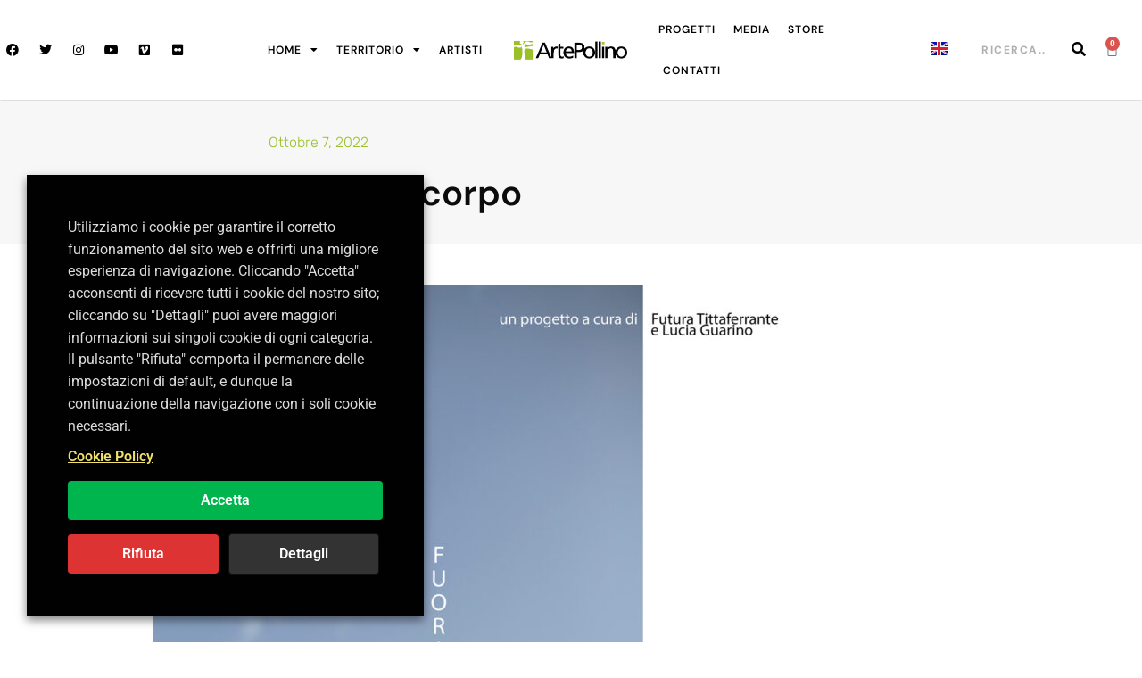

--- FILE ---
content_type: text/css; charset=utf-8
request_url: https://www.artepollino.it/wp-content/uploads/elementor/css/post-78950.css?ver=1763668540
body_size: 4120
content:
.elementor-78950 .elementor-element.elementor-element-1677f6a > .elementor-container{max-width:1500px;min-height:80px;}.elementor-78950 .elementor-element.elementor-element-1677f6a{box-shadow:0px 0px 3px 0px rgba(0, 0, 0, 0.35);}.elementor-bc-flex-widget .elementor-78950 .elementor-element.elementor-element-ba906ae.elementor-column .elementor-widget-wrap{align-items:center;}.elementor-78950 .elementor-element.elementor-element-ba906ae.elementor-column.elementor-element[data-element_type="column"] > .elementor-widget-wrap.elementor-element-populated{align-content:center;align-items:center;}.elementor-78950 .elementor-element.elementor-element-ba906ae > .elementor-element-populated{padding:0px 0px 0px 0px;}.elementor-78950 .elementor-element.elementor-element-542559e{--grid-template-columns:repeat(0, auto);--icon-size:14px;--grid-column-gap:5px;--grid-row-gap:0px;}.elementor-78950 .elementor-element.elementor-element-542559e .elementor-widget-container{text-align:left;}.elementor-78950 .elementor-element.elementor-element-542559e .elementor-social-icon{background-color:#FFFFFF;}.elementor-78950 .elementor-element.elementor-element-542559e .elementor-social-icon i{color:#000000;}.elementor-78950 .elementor-element.elementor-element-542559e .elementor-social-icon svg{fill:#000000;}.elementor-bc-flex-widget .elementor-78950 .elementor-element.elementor-element-31e100c.elementor-column .elementor-widget-wrap{align-items:center;}.elementor-78950 .elementor-element.elementor-element-31e100c.elementor-column.elementor-element[data-element_type="column"] > .elementor-widget-wrap.elementor-element-populated{align-content:center;align-items:center;}.elementor-widget-nav-menu .elementor-nav-menu .elementor-item{font-family:var( --e-global-typography-primary-font-family ), Sans-serif;font-weight:var( --e-global-typography-primary-font-weight );}.elementor-widget-nav-menu .elementor-nav-menu--main .elementor-item{color:var( --e-global-color-text );fill:var( --e-global-color-text );}.elementor-widget-nav-menu{--e-nav-menu-divider-color:var( --e-global-color-text );}.elementor-widget-nav-menu .elementor-nav-menu--dropdown .elementor-item, .elementor-widget-nav-menu .elementor-nav-menu--dropdown  .elementor-sub-item{font-family:var( --e-global-typography-accent-font-family ), Sans-serif;font-weight:var( --e-global-typography-accent-font-weight );}.elementor-78950 .elementor-element.elementor-element-52e8397 > .elementor-widget-container{padding:0px 20px 0px 0px;}.elementor-78950 .elementor-element.elementor-element-52e8397 .elementor-menu-toggle{margin-right:auto;border-width:0px;border-radius:0px;}.elementor-78950 .elementor-element.elementor-element-52e8397 .elementor-nav-menu .elementor-item{font-family:"DM Sans", Sans-serif;font-size:12px;text-transform:uppercase;letter-spacing:1px;}.elementor-78950 .elementor-element.elementor-element-52e8397 .elementor-nav-menu--main .elementor-item{color:#000000;fill:#000000;padding-left:5px;padding-right:5px;}.elementor-78950 .elementor-element.elementor-element-52e8397 .elementor-nav-menu--main .elementor-item:hover,
					.elementor-78950 .elementor-element.elementor-element-52e8397 .elementor-nav-menu--main .elementor-item.elementor-item-active,
					.elementor-78950 .elementor-element.elementor-element-52e8397 .elementor-nav-menu--main .elementor-item.highlighted,
					.elementor-78950 .elementor-element.elementor-element-52e8397 .elementor-nav-menu--main .elementor-item:focus{color:#9BBF26;fill:#9BBF26;}.elementor-78950 .elementor-element.elementor-element-52e8397 .elementor-nav-menu--main .elementor-item.elementor-item-active{color:#9BBF26;}.elementor-78950 .elementor-element.elementor-element-52e8397{--e-nav-menu-horizontal-menu-item-margin:calc( 10px / 2 );--nav-menu-icon-size:25px;}.elementor-78950 .elementor-element.elementor-element-52e8397 .elementor-nav-menu--main:not(.elementor-nav-menu--layout-horizontal) .elementor-nav-menu > li:not(:last-child){margin-bottom:10px;}.elementor-78950 .elementor-element.elementor-element-52e8397 .elementor-nav-menu--dropdown a, .elementor-78950 .elementor-element.elementor-element-52e8397 .elementor-menu-toggle{color:#000000;fill:#000000;}.elementor-78950 .elementor-element.elementor-element-52e8397 .elementor-nav-menu--dropdown{background-color:#FFFFFF;}.elementor-78950 .elementor-element.elementor-element-52e8397 .elementor-nav-menu--dropdown a:hover,
					.elementor-78950 .elementor-element.elementor-element-52e8397 .elementor-nav-menu--dropdown a:focus,
					.elementor-78950 .elementor-element.elementor-element-52e8397 .elementor-nav-menu--dropdown a.elementor-item-active,
					.elementor-78950 .elementor-element.elementor-element-52e8397 .elementor-nav-menu--dropdown a.highlighted,
					.elementor-78950 .elementor-element.elementor-element-52e8397 .elementor-menu-toggle:hover,
					.elementor-78950 .elementor-element.elementor-element-52e8397 .elementor-menu-toggle:focus{color:#333333;}.elementor-78950 .elementor-element.elementor-element-52e8397 .elementor-nav-menu--dropdown a:hover,
					.elementor-78950 .elementor-element.elementor-element-52e8397 .elementor-nav-menu--dropdown a:focus,
					.elementor-78950 .elementor-element.elementor-element-52e8397 .elementor-nav-menu--dropdown a.elementor-item-active,
					.elementor-78950 .elementor-element.elementor-element-52e8397 .elementor-nav-menu--dropdown a.highlighted{background-color:#F9F9F9;}.elementor-78950 .elementor-element.elementor-element-52e8397 .elementor-nav-menu--dropdown a.elementor-item-active{color:#9BBF26;background-color:#F9F9F9;}.elementor-78950 .elementor-element.elementor-element-52e8397 .elementor-nav-menu--dropdown .elementor-item, .elementor-78950 .elementor-element.elementor-element-52e8397 .elementor-nav-menu--dropdown  .elementor-sub-item{font-family:"Lora", Sans-serif;font-weight:500;}.elementor-78950 .elementor-element.elementor-element-52e8397 .elementor-nav-menu--main .elementor-nav-menu--dropdown, .elementor-78950 .elementor-element.elementor-element-52e8397 .elementor-nav-menu__container.elementor-nav-menu--dropdown{box-shadow:0px 0px 10px 0px rgba(0, 0, 0, 0.1);}.elementor-78950 .elementor-element.elementor-element-52e8397 div.elementor-menu-toggle{color:#ffffff;}.elementor-78950 .elementor-element.elementor-element-52e8397 div.elementor-menu-toggle svg{fill:#ffffff;}.elementor-bc-flex-widget .elementor-78950 .elementor-element.elementor-element-e1b162b.elementor-column .elementor-widget-wrap{align-items:center;}.elementor-78950 .elementor-element.elementor-element-e1b162b.elementor-column.elementor-element[data-element_type="column"] > .elementor-widget-wrap.elementor-element-populated{align-content:center;align-items:center;}.elementor-78950 .elementor-element.elementor-element-e1b162b > .elementor-element-populated{padding:0px 0px 0px 0px;}.elementor-widget-image .widget-image-caption{color:var( --e-global-color-text );font-family:var( --e-global-typography-text-font-family ), Sans-serif;font-weight:var( --e-global-typography-text-font-weight );}.elementor-78950 .elementor-element.elementor-element-07a43e0 img{width:190px;}.elementor-bc-flex-widget .elementor-78950 .elementor-element.elementor-element-d6f26ec.elementor-column .elementor-widget-wrap{align-items:center;}.elementor-78950 .elementor-element.elementor-element-d6f26ec.elementor-column.elementor-element[data-element_type="column"] > .elementor-widget-wrap.elementor-element-populated{align-content:center;align-items:center;}.elementor-78950 .elementor-element.elementor-element-5c8cbd13 > .elementor-widget-container{margin:0px 0px 0px 0px;padding:0px 0px 0px 20px;}.elementor-78950 .elementor-element.elementor-element-5c8cbd13 .elementor-menu-toggle{margin-right:auto;border-width:0px;border-radius:0px;}.elementor-78950 .elementor-element.elementor-element-5c8cbd13 .elementor-nav-menu .elementor-item{font-family:"DM Sans", Sans-serif;font-size:12px;text-transform:uppercase;letter-spacing:1px;}.elementor-78950 .elementor-element.elementor-element-5c8cbd13 .elementor-nav-menu--main .elementor-item{color:#000000;fill:#000000;padding-left:5px;padding-right:5px;}.elementor-78950 .elementor-element.elementor-element-5c8cbd13 .elementor-nav-menu--main .elementor-item:hover,
					.elementor-78950 .elementor-element.elementor-element-5c8cbd13 .elementor-nav-menu--main .elementor-item.elementor-item-active,
					.elementor-78950 .elementor-element.elementor-element-5c8cbd13 .elementor-nav-menu--main .elementor-item.highlighted,
					.elementor-78950 .elementor-element.elementor-element-5c8cbd13 .elementor-nav-menu--main .elementor-item:focus{color:#9BBF26;fill:#9BBF26;}.elementor-78950 .elementor-element.elementor-element-5c8cbd13 .elementor-nav-menu--main .elementor-item.elementor-item-active{color:#9BBF26;}.elementor-78950 .elementor-element.elementor-element-5c8cbd13{--e-nav-menu-horizontal-menu-item-margin:calc( 10px / 2 );--nav-menu-icon-size:25px;}.elementor-78950 .elementor-element.elementor-element-5c8cbd13 .elementor-nav-menu--main:not(.elementor-nav-menu--layout-horizontal) .elementor-nav-menu > li:not(:last-child){margin-bottom:10px;}.elementor-78950 .elementor-element.elementor-element-5c8cbd13 .elementor-nav-menu--dropdown a, .elementor-78950 .elementor-element.elementor-element-5c8cbd13 .elementor-menu-toggle{color:#000000;fill:#000000;}.elementor-78950 .elementor-element.elementor-element-5c8cbd13 .elementor-nav-menu--dropdown{background-color:#FFFFFF;}.elementor-78950 .elementor-element.elementor-element-5c8cbd13 .elementor-nav-menu--dropdown a:hover,
					.elementor-78950 .elementor-element.elementor-element-5c8cbd13 .elementor-nav-menu--dropdown a:focus,
					.elementor-78950 .elementor-element.elementor-element-5c8cbd13 .elementor-nav-menu--dropdown a.elementor-item-active,
					.elementor-78950 .elementor-element.elementor-element-5c8cbd13 .elementor-nav-menu--dropdown a.highlighted,
					.elementor-78950 .elementor-element.elementor-element-5c8cbd13 .elementor-menu-toggle:hover,
					.elementor-78950 .elementor-element.elementor-element-5c8cbd13 .elementor-menu-toggle:focus{color:#000000;}.elementor-78950 .elementor-element.elementor-element-5c8cbd13 .elementor-nav-menu--dropdown a:hover,
					.elementor-78950 .elementor-element.elementor-element-5c8cbd13 .elementor-nav-menu--dropdown a:focus,
					.elementor-78950 .elementor-element.elementor-element-5c8cbd13 .elementor-nav-menu--dropdown a.elementor-item-active,
					.elementor-78950 .elementor-element.elementor-element-5c8cbd13 .elementor-nav-menu--dropdown a.highlighted{background-color:#F9F9F9;}.elementor-78950 .elementor-element.elementor-element-5c8cbd13 .elementor-nav-menu--dropdown a.elementor-item-active{color:#9BBF26;background-color:#F9F9F9;}.elementor-78950 .elementor-element.elementor-element-5c8cbd13 .elementor-nav-menu--dropdown .elementor-item, .elementor-78950 .elementor-element.elementor-element-5c8cbd13 .elementor-nav-menu--dropdown  .elementor-sub-item{font-family:"Lora", Sans-serif;font-weight:500;}.elementor-78950 .elementor-element.elementor-element-5c8cbd13 .elementor-nav-menu--main .elementor-nav-menu--dropdown, .elementor-78950 .elementor-element.elementor-element-5c8cbd13 .elementor-nav-menu__container.elementor-nav-menu--dropdown{box-shadow:1px 1px 10px 0px rgba(0, 0, 0, 0.1);}.elementor-78950 .elementor-element.elementor-element-5c8cbd13 div.elementor-menu-toggle{color:#ffffff;}.elementor-78950 .elementor-element.elementor-element-5c8cbd13 div.elementor-menu-toggle svg{fill:#ffffff;}.elementor-bc-flex-widget .elementor-78950 .elementor-element.elementor-element-20bc268.elementor-column .elementor-widget-wrap{align-items:center;}.elementor-78950 .elementor-element.elementor-element-20bc268.elementor-column.elementor-element[data-element_type="column"] > .elementor-widget-wrap.elementor-element-populated{align-content:center;align-items:center;}.elementor-78950 .elementor-element.elementor-element-20bc268.elementor-column > .elementor-widget-wrap{justify-content:center;}.elementor-78950 .elementor-element.elementor-element-20bc268 > .elementor-element-populated{margin:0px 0px 0px 0px;--e-column-margin-right:0px;--e-column-margin-left:0px;padding:0px 0px 0px 0px;}.elementor-widget-polylang-language-switcher .cpel-switcher__lang a{font-family:var( --e-global-typography-primary-font-family ), Sans-serif;font-weight:var( --e-global-typography-primary-font-weight );color:var( --e-global-color-text );}.elementor-widget-polylang-language-switcher .cpel-switcher__icon{color:var( --e-global-color-text );}.elementor-widget-polylang-language-switcher .cpel-switcher__lang a:hover, .elementor-widget-polylang-language-switcher .cpel-switcher__lang a:focus{font-family:var( --e-global-typography-primary-font-family ), Sans-serif;font-weight:var( --e-global-typography-primary-font-weight );}.elementor-widget-polylang-language-switcher .cpel-switcher__lang.cpel-switcher__lang--active a{font-family:var( --e-global-typography-primary-font-family ), Sans-serif;font-weight:var( --e-global-typography-primary-font-weight );}.elementor-78950 .elementor-element.elementor-element-2097772 > .elementor-widget-container{margin:0px 0px 5px 0px;padding:0px 0px 0px 0px;}.elementor-78950 .elementor-element.elementor-element-2097772 .cpel-switcher__nav{--cpel-switcher-space:15px;}.elementor-78950 .elementor-element.elementor-element-2097772.cpel-switcher--aspect-ratio-11 .cpel-switcher__flag{width:20px;height:20px;}.elementor-78950 .elementor-element.elementor-element-2097772.cpel-switcher--aspect-ratio-43 .cpel-switcher__flag{width:20px;height:calc(20px * 0.75);}.elementor-78950 .elementor-element.elementor-element-2097772 .cpel-switcher__flag img{border-radius:0px;}.elementor-bc-flex-widget .elementor-78950 .elementor-element.elementor-element-4c82d07.elementor-column .elementor-widget-wrap{align-items:center;}.elementor-78950 .elementor-element.elementor-element-4c82d07.elementor-column.elementor-element[data-element_type="column"] > .elementor-widget-wrap.elementor-element-populated{align-content:center;align-items:center;}.elementor-78950 .elementor-element.elementor-element-4c82d07.elementor-column > .elementor-widget-wrap{justify-content:center;}.elementor-78950 .elementor-element.elementor-element-4c82d07 > .elementor-element-populated{padding:0px 0px 0px 0px;}.elementor-widget-search-form input[type="search"].elementor-search-form__input{font-family:var( --e-global-typography-text-font-family ), Sans-serif;font-weight:var( --e-global-typography-text-font-weight );}.elementor-widget-search-form .elementor-search-form__input,
					.elementor-widget-search-form .elementor-search-form__icon,
					.elementor-widget-search-form .elementor-lightbox .dialog-lightbox-close-button,
					.elementor-widget-search-form .elementor-lightbox .dialog-lightbox-close-button:hover,
					.elementor-widget-search-form.elementor-search-form--skin-full_screen input[type="search"].elementor-search-form__input{color:var( --e-global-color-text );fill:var( --e-global-color-text );}.elementor-widget-search-form .elementor-search-form__submit{font-family:var( --e-global-typography-text-font-family ), Sans-serif;font-weight:var( --e-global-typography-text-font-weight );background-color:var( --e-global-color-secondary );}.elementor-78950 .elementor-element.elementor-element-2375942 .elementor-search-form__container{min-height:28px;}.elementor-78950 .elementor-element.elementor-element-2375942 .elementor-search-form__submit{min-width:28px;--e-search-form-submit-text-color:#000000;background-color:#FFFFFF;}body:not(.rtl) .elementor-78950 .elementor-element.elementor-element-2375942 .elementor-search-form__icon{padding-left:calc(28px / 3);}body.rtl .elementor-78950 .elementor-element.elementor-element-2375942 .elementor-search-form__icon{padding-right:calc(28px / 3);}.elementor-78950 .elementor-element.elementor-element-2375942 .elementor-search-form__input, .elementor-78950 .elementor-element.elementor-element-2375942.elementor-search-form--button-type-text .elementor-search-form__submit{padding-left:calc(28px / 3);padding-right:calc(28px / 3);}.elementor-78950 .elementor-element.elementor-element-2375942 input[type="search"].elementor-search-form__input{font-family:"DM Sans", Sans-serif;font-size:12px;font-weight:bold;text-transform:uppercase;letter-spacing:1.5px;}.elementor-78950 .elementor-element.elementor-element-2375942:not(.elementor-search-form--skin-full_screen) .elementor-search-form__container{background-color:#FFFFFF;border-color:#CCCCCC;border-width:0px 0px 1px 0px;border-radius:0px;}.elementor-78950 .elementor-element.elementor-element-2375942.elementor-search-form--skin-full_screen input[type="search"].elementor-search-form__input{background-color:#FFFFFF;border-color:#CCCCCC;border-width:0px 0px 1px 0px;border-radius:0px;}.elementor-bc-flex-widget .elementor-78950 .elementor-element.elementor-element-678e328.elementor-column .elementor-widget-wrap{align-items:center;}.elementor-78950 .elementor-element.elementor-element-678e328.elementor-column.elementor-element[data-element_type="column"] > .elementor-widget-wrap.elementor-element-populated{align-content:center;align-items:center;}.elementor-78950 .elementor-element.elementor-element-678e328.elementor-column > .elementor-widget-wrap{justify-content:center;}.elementor-78950 .elementor-element.elementor-element-678e328 > .elementor-element-populated{margin:0px 0px 0px 0px;--e-column-margin-right:0px;--e-column-margin-left:0px;padding:0px 0px 0px 0px;}.elementor-widget-woocommerce-menu-cart .elementor-menu-cart__toggle .elementor-button{font-family:var( --e-global-typography-primary-font-family ), Sans-serif;font-weight:var( --e-global-typography-primary-font-weight );}.elementor-widget-woocommerce-menu-cart .elementor-menu-cart__product-name a{font-family:var( --e-global-typography-primary-font-family ), Sans-serif;font-weight:var( --e-global-typography-primary-font-weight );}.elementor-widget-woocommerce-menu-cart .elementor-menu-cart__product-price{font-family:var( --e-global-typography-primary-font-family ), Sans-serif;font-weight:var( --e-global-typography-primary-font-weight );}.elementor-widget-woocommerce-menu-cart .elementor-menu-cart__footer-buttons .elementor-button{font-family:var( --e-global-typography-primary-font-family ), Sans-serif;font-weight:var( --e-global-typography-primary-font-weight );}.elementor-widget-woocommerce-menu-cart .elementor-menu-cart__footer-buttons a.elementor-button--view-cart{font-family:var( --e-global-typography-primary-font-family ), Sans-serif;font-weight:var( --e-global-typography-primary-font-weight );}.elementor-widget-woocommerce-menu-cart .elementor-menu-cart__footer-buttons a.elementor-button--checkout{font-family:var( --e-global-typography-primary-font-family ), Sans-serif;font-weight:var( --e-global-typography-primary-font-weight );}.elementor-widget-woocommerce-menu-cart .woocommerce-mini-cart__empty-message{font-family:var( --e-global-typography-primary-font-family ), Sans-serif;font-weight:var( --e-global-typography-primary-font-weight );}.elementor-78950 .elementor-element.elementor-element-592205b > .elementor-widget-container{margin:0px 0px 0px 0px;padding:0px 0px 0px 0px;}.elementor-78950 .elementor-element.elementor-element-592205b{--main-alignment:center;--divider-style:solid;--subtotal-divider-style:solid;--elementor-remove-from-cart-button:none;--remove-from-cart-button:block;--toggle-button-border-width:0px;--toggle-icon-padding:2px 2px 2px 2px;--cart-border-style:none;--remove-item-button-color:#000000;--menu-cart-subtotal-color:#000000;--product-price-color:#000000;--cart-footer-layout:1fr;--products-max-height-sidecart:calc(100vh - 300px);--products-max-height-minicart:calc(100vh - 450px);--view-cart-button-text-color:#FFFFFF;--view-cart-button-background-color:#000000;--checkout-button-text-color:#FFFFFF;--checkout-button-background-color:#9BBF26;}.elementor-78950 .elementor-element.elementor-element-592205b .elementor-menu-cart__subtotal{font-family:"DM Sans", Sans-serif;}.elementor-78950 .elementor-element.elementor-element-592205b .widget_shopping_cart_content{--subtotal-divider-left-width:0;--subtotal-divider-right-width:0;}.elementor-78950 .elementor-element.elementor-element-592205b .elementor-menu-cart__product-name a{font-family:"DM Sans", Sans-serif;font-size:16px;font-weight:600;}.elementor-78950 .elementor-element.elementor-element-592205b .elementor-menu-cart__product-price{font-family:"Lora", Sans-serif;font-weight:600;}.elementor-78950 .elementor-element.elementor-element-592205b .elementor-menu-cart__product-price .product-quantity{color:#000000;}.elementor-78950 .elementor-element.elementor-element-592205b .elementor-menu-cart__footer-buttons .elementor-button{font-family:"Lora", Sans-serif;font-weight:600;}.elementor-78950 .elementor-element.elementor-element-592205b .elementor-menu-cart__footer-buttons a.elementor-button--view-cart{font-family:"Lora", Sans-serif;font-size:16px;font-weight:600;}.elementor-78950 .elementor-element.elementor-element-592205b .elementor-menu-cart__footer-buttons a.elementor-button--checkout{font-family:"Lora", Sans-serif;font-size:16px;font-weight:600;}.elementor-78950 .elementor-element.elementor-element-592205b .woocommerce-mini-cart__empty-message{font-family:"Lora", Sans-serif;font-weight:600;}.elementor-78950 .elementor-element.elementor-element-bf8c96f:not(.elementor-motion-effects-element-type-background), .elementor-78950 .elementor-element.elementor-element-bf8c96f > .elementor-motion-effects-container > .elementor-motion-effects-layer{background-color:#F9F9F9;}.elementor-78950 .elementor-element.elementor-element-bf8c96f{transition:background 0.3s, border 0.3s, border-radius 0.3s, box-shadow 0.3s;}.elementor-78950 .elementor-element.elementor-element-bf8c96f > .elementor-background-overlay{transition:background 0.3s, border-radius 0.3s, opacity 0.3s;}.elementor-78950 .elementor-element.elementor-element-8006fae{--grid-template-columns:repeat(0, auto);--icon-size:14px;--grid-column-gap:5px;--grid-row-gap:0px;}.elementor-78950 .elementor-element.elementor-element-8006fae .elementor-widget-container{text-align:left;}.elementor-78950 .elementor-element.elementor-element-8006fae .elementor-social-icon{background-color:#FFFFFF00;}.elementor-78950 .elementor-element.elementor-element-8006fae .elementor-social-icon i{color:#000000;}.elementor-78950 .elementor-element.elementor-element-8006fae .elementor-social-icon svg{fill:#000000;}.elementor-78950 .elementor-element.elementor-element-5f33331 > .elementor-widget-container{margin:0px 0px 5px 0px;padding:0px 0px 0px 0px;}.elementor-78950 .elementor-element.elementor-element-5f33331 .cpel-switcher__nav{--cpel-switcher-space:15px;}.elementor-78950 .elementor-element.elementor-element-5f33331.cpel-switcher--aspect-ratio-11 .cpel-switcher__flag{width:20px;height:20px;}.elementor-78950 .elementor-element.elementor-element-5f33331.cpel-switcher--aspect-ratio-43 .cpel-switcher__flag{width:20px;height:calc(20px * 0.75);}.elementor-78950 .elementor-element.elementor-element-5f33331 .cpel-switcher__flag img{border-radius:0px;}.elementor-bc-flex-widget .elementor-78950 .elementor-element.elementor-element-7676538.elementor-column .elementor-widget-wrap{align-items:center;}.elementor-78950 .elementor-element.elementor-element-7676538.elementor-column.elementor-element[data-element_type="column"] > .elementor-widget-wrap.elementor-element-populated{align-content:center;align-items:center;}.elementor-78950 .elementor-element.elementor-element-7676538.elementor-column > .elementor-widget-wrap{justify-content:center;}.elementor-78950 .elementor-element.elementor-element-7676538 > .elementor-element-populated{margin:0px 0px 0px 0px;--e-column-margin-right:0px;--e-column-margin-left:0px;padding:0px 0px 0px 0px;}.elementor-78950 .elementor-element.elementor-element-bf82ef6 > .elementor-widget-container{margin:0px 0px 0px 0px;padding:0px 0px 0px 0px;}.elementor-78950 .elementor-element.elementor-element-bf82ef6{--main-alignment:center;--divider-style:solid;--subtotal-divider-style:solid;--elementor-remove-from-cart-button:none;--remove-from-cart-button:block;--toggle-button-border-width:0px;--toggle-icon-padding:2px 2px 2px 2px;--cart-border-style:none;--remove-item-button-color:#000000;--menu-cart-subtotal-color:#000000;--product-price-color:#000000;--cart-footer-layout:1fr;--products-max-height-sidecart:calc(100vh - 300px);--products-max-height-minicart:calc(100vh - 450px);--view-cart-button-text-color:#FFFFFF;--view-cart-button-background-color:#000000;--checkout-button-text-color:#FFFFFF;--checkout-button-background-color:#9BBF26;}.elementor-78950 .elementor-element.elementor-element-bf82ef6 .elementor-menu-cart__subtotal{font-family:"DM Sans", Sans-serif;}.elementor-78950 .elementor-element.elementor-element-bf82ef6 .widget_shopping_cart_content{--subtotal-divider-left-width:0;--subtotal-divider-right-width:0;}.elementor-78950 .elementor-element.elementor-element-bf82ef6 .elementor-menu-cart__product-name a{font-family:"DM Sans", Sans-serif;font-size:16px;font-weight:600;}.elementor-78950 .elementor-element.elementor-element-bf82ef6 .elementor-menu-cart__product-price{font-family:"Lora", Sans-serif;font-weight:600;}.elementor-78950 .elementor-element.elementor-element-bf82ef6 .elementor-menu-cart__product-price .product-quantity{color:#000000;}.elementor-78950 .elementor-element.elementor-element-bf82ef6 .elementor-menu-cart__footer-buttons .elementor-button{font-family:"Lora", Sans-serif;font-weight:600;}.elementor-78950 .elementor-element.elementor-element-bf82ef6 .elementor-menu-cart__footer-buttons a.elementor-button--view-cart{font-family:"Lora", Sans-serif;font-size:16px;font-weight:600;}.elementor-78950 .elementor-element.elementor-element-bf82ef6 .elementor-menu-cart__footer-buttons a.elementor-button--checkout{font-family:"Lora", Sans-serif;font-size:16px;font-weight:600;}.elementor-78950 .elementor-element.elementor-element-bf82ef6 .woocommerce-mini-cart__empty-message{font-family:"Lora", Sans-serif;font-weight:600;}.elementor-78950 .elementor-element.elementor-element-d32bfc7:not(.elementor-motion-effects-element-type-background), .elementor-78950 .elementor-element.elementor-element-d32bfc7 > .elementor-motion-effects-container > .elementor-motion-effects-layer{background-color:#F9F9F9;}.elementor-78950 .elementor-element.elementor-element-d32bfc7{transition:background 0.3s, border 0.3s, border-radius 0.3s, box-shadow 0.3s;}.elementor-78950 .elementor-element.elementor-element-d32bfc7 > .elementor-background-overlay{transition:background 0.3s, border-radius 0.3s, opacity 0.3s;}.elementor-78950 .elementor-element.elementor-element-c6b9b34{--grid-template-columns:repeat(0, auto);--icon-size:14px;--grid-column-gap:5px;--grid-row-gap:0px;}.elementor-78950 .elementor-element.elementor-element-c6b9b34 .elementor-widget-container{text-align:left;}.elementor-78950 .elementor-element.elementor-element-c6b9b34 .elementor-social-icon{background-color:#FFFFFF00;}.elementor-78950 .elementor-element.elementor-element-c6b9b34 .elementor-social-icon i{color:#000000;}.elementor-78950 .elementor-element.elementor-element-c6b9b34 .elementor-social-icon svg{fill:#000000;}.elementor-78950 .elementor-element.elementor-element-3d1bc89 > .elementor-widget-container{margin:0px 0px 5px 0px;padding:0px 0px 0px 0px;}.elementor-78950 .elementor-element.elementor-element-3d1bc89 .cpel-switcher__nav{--cpel-switcher-space:15px;}.elementor-78950 .elementor-element.elementor-element-3d1bc89.cpel-switcher--aspect-ratio-11 .cpel-switcher__flag{width:20px;height:20px;}.elementor-78950 .elementor-element.elementor-element-3d1bc89.cpel-switcher--aspect-ratio-43 .cpel-switcher__flag{width:20px;height:calc(20px * 0.75);}.elementor-78950 .elementor-element.elementor-element-3d1bc89 .cpel-switcher__flag img{border-radius:0px;}.elementor-bc-flex-widget .elementor-78950 .elementor-element.elementor-element-f0f670a.elementor-column .elementor-widget-wrap{align-items:center;}.elementor-78950 .elementor-element.elementor-element-f0f670a.elementor-column.elementor-element[data-element_type="column"] > .elementor-widget-wrap.elementor-element-populated{align-content:center;align-items:center;}.elementor-78950 .elementor-element.elementor-element-f0f670a.elementor-column > .elementor-widget-wrap{justify-content:center;}.elementor-78950 .elementor-element.elementor-element-f0f670a > .elementor-element-populated{margin:0px 0px 0px 0px;--e-column-margin-right:0px;--e-column-margin-left:0px;padding:0px 0px 0px 0px;}.elementor-78950 .elementor-element.elementor-element-6ca8660 > .elementor-widget-container{margin:0px 0px 0px 0px;padding:0px 0px 0px 0px;}.elementor-78950 .elementor-element.elementor-element-6ca8660{--main-alignment:center;--divider-style:solid;--subtotal-divider-style:solid;--elementor-remove-from-cart-button:none;--remove-from-cart-button:block;--toggle-button-border-width:0px;--toggle-icon-padding:2px 2px 2px 2px;--cart-border-style:none;--remove-item-button-color:#000000;--menu-cart-subtotal-color:#000000;--product-price-color:#000000;--cart-footer-layout:1fr;--products-max-height-sidecart:calc(100vh - 300px);--products-max-height-minicart:calc(100vh - 450px);--view-cart-button-text-color:#FFFFFF;--view-cart-button-background-color:#000000;--checkout-button-text-color:#FFFFFF;--checkout-button-background-color:#9BBF26;}.elementor-78950 .elementor-element.elementor-element-6ca8660 .elementor-menu-cart__subtotal{font-family:"DM Sans", Sans-serif;}.elementor-78950 .elementor-element.elementor-element-6ca8660 .widget_shopping_cart_content{--subtotal-divider-left-width:0;--subtotal-divider-right-width:0;}.elementor-78950 .elementor-element.elementor-element-6ca8660 .elementor-menu-cart__product-name a{font-family:"DM Sans", Sans-serif;font-size:16px;font-weight:600;}.elementor-78950 .elementor-element.elementor-element-6ca8660 .elementor-menu-cart__product-price{font-family:"Lora", Sans-serif;font-weight:600;}.elementor-78950 .elementor-element.elementor-element-6ca8660 .elementor-menu-cart__product-price .product-quantity{color:#000000;}.elementor-78950 .elementor-element.elementor-element-6ca8660 .elementor-menu-cart__footer-buttons .elementor-button{font-family:"Lora", Sans-serif;font-weight:600;}.elementor-78950 .elementor-element.elementor-element-6ca8660 .elementor-menu-cart__footer-buttons a.elementor-button--view-cart{font-family:"Lora", Sans-serif;font-size:16px;font-weight:600;}.elementor-78950 .elementor-element.elementor-element-6ca8660 .elementor-menu-cart__footer-buttons a.elementor-button--checkout{font-family:"Lora", Sans-serif;font-size:16px;font-weight:600;}.elementor-78950 .elementor-element.elementor-element-6ca8660 .woocommerce-mini-cart__empty-message{font-family:"Lora", Sans-serif;font-weight:600;}.elementor-78950 .elementor-element.elementor-element-44e0d6d > .elementor-container{max-width:1400px;min-height:80px;}.elementor-78950 .elementor-element.elementor-element-44e0d6d{box-shadow:0px 0px 3px 0px rgba(0, 0, 0, 0.35);}.elementor-bc-flex-widget .elementor-78950 .elementor-element.elementor-element-1f3a8fe.elementor-column .elementor-widget-wrap{align-items:center;}.elementor-78950 .elementor-element.elementor-element-1f3a8fe.elementor-column.elementor-element[data-element_type="column"] > .elementor-widget-wrap.elementor-element-populated{align-content:center;align-items:center;}.elementor-78950 .elementor-element.elementor-element-1f3a8fe > .elementor-element-populated{padding:0px 0px 0px 0px;}.elementor-78950 .elementor-element.elementor-element-09aa2b4 img{width:190px;}.elementor-bc-flex-widget .elementor-78950 .elementor-element.elementor-element-60458e7.elementor-column .elementor-widget-wrap{align-items:center;}.elementor-78950 .elementor-element.elementor-element-60458e7.elementor-column.elementor-element[data-element_type="column"] > .elementor-widget-wrap.elementor-element-populated{align-content:center;align-items:center;}.elementor-78950 .elementor-element.elementor-element-60458e7 > .elementor-element-populated{padding:0px 0px 0px 0px;}.elementor-78950 .elementor-element.elementor-element-80e8ae9 .elementor-menu-toggle{margin-left:auto;background-color:#FFFFFF;}.elementor-78950 .elementor-element.elementor-element-80e8ae9 .elementor-nav-menu--dropdown a, .elementor-78950 .elementor-element.elementor-element-80e8ae9 .elementor-menu-toggle{color:#000000;fill:#000000;}.elementor-78950 .elementor-element.elementor-element-80e8ae9 .elementor-nav-menu--dropdown{background-color:#F9F9F9;}.elementor-78950 .elementor-element.elementor-element-80e8ae9 .elementor-nav-menu--dropdown a:hover,
					.elementor-78950 .elementor-element.elementor-element-80e8ae9 .elementor-nav-menu--dropdown a:focus,
					.elementor-78950 .elementor-element.elementor-element-80e8ae9 .elementor-nav-menu--dropdown a.elementor-item-active,
					.elementor-78950 .elementor-element.elementor-element-80e8ae9 .elementor-nav-menu--dropdown a.highlighted,
					.elementor-78950 .elementor-element.elementor-element-80e8ae9 .elementor-menu-toggle:hover,
					.elementor-78950 .elementor-element.elementor-element-80e8ae9 .elementor-menu-toggle:focus{color:#F6F6F6;}.elementor-78950 .elementor-element.elementor-element-80e8ae9 .elementor-nav-menu--dropdown a:hover,
					.elementor-78950 .elementor-element.elementor-element-80e8ae9 .elementor-nav-menu--dropdown a:focus,
					.elementor-78950 .elementor-element.elementor-element-80e8ae9 .elementor-nav-menu--dropdown a.elementor-item-active,
					.elementor-78950 .elementor-element.elementor-element-80e8ae9 .elementor-nav-menu--dropdown a.highlighted{background-color:#9BBF26;}.elementor-78950 .elementor-element.elementor-element-80e8ae9 .elementor-nav-menu--dropdown a.elementor-item-active{color:#FFFFFF;background-color:#9BBF26;}.elementor-78950 .elementor-element.elementor-element-80e8ae9 .elementor-nav-menu--dropdown .elementor-item, .elementor-78950 .elementor-element.elementor-element-80e8ae9 .elementor-nav-menu--dropdown  .elementor-sub-item{font-family:"DM Sans", Sans-serif;font-weight:500;}.elementor-78950 .elementor-element.elementor-element-80e8ae9 div.elementor-menu-toggle{color:#000000;}.elementor-78950 .elementor-element.elementor-element-80e8ae9 div.elementor-menu-toggle svg{fill:#000000;}.elementor-78950 .elementor-element.elementor-element-80e8ae9 div.elementor-menu-toggle:hover, .elementor-78950 .elementor-element.elementor-element-80e8ae9 div.elementor-menu-toggle:focus{color:#000000;}.elementor-78950 .elementor-element.elementor-element-80e8ae9 div.elementor-menu-toggle:hover svg, .elementor-78950 .elementor-element.elementor-element-80e8ae9 div.elementor-menu-toggle:focus svg{fill:#000000;}.elementor-78950 .elementor-element.elementor-element-5d4cdb67:not(.elementor-motion-effects-element-type-background), .elementor-78950 .elementor-element.elementor-element-5d4cdb67 > .elementor-motion-effects-container > .elementor-motion-effects-layer{background-color:#000000;}.elementor-78950 .elementor-element.elementor-element-5d4cdb67 > .elementor-container{max-width:1400px;min-height:50px;}.elementor-78950 .elementor-element.elementor-element-5d4cdb67{transition:background 0.3s, border 0.3s, border-radius 0.3s, box-shadow 0.3s;z-index:10;}.elementor-78950 .elementor-element.elementor-element-5d4cdb67 > .elementor-background-overlay{transition:background 0.3s, border-radius 0.3s, opacity 0.3s;}.elementor-bc-flex-widget .elementor-78950 .elementor-element.elementor-element-19f6389d.elementor-column .elementor-widget-wrap{align-items:center;}.elementor-78950 .elementor-element.elementor-element-19f6389d.elementor-column.elementor-element[data-element_type="column"] > .elementor-widget-wrap.elementor-element-populated{align-content:center;align-items:center;}.elementor-78950 .elementor-element.elementor-element-19f6389d > .elementor-element-populated{padding:5px 0px 0px 0px;}.elementor-widget-icon.elementor-view-stacked .elementor-icon{background-color:var( --e-global-color-primary );}.elementor-widget-icon.elementor-view-framed .elementor-icon, .elementor-widget-icon.elementor-view-default .elementor-icon{color:var( --e-global-color-primary );border-color:var( --e-global-color-primary );}.elementor-widget-icon.elementor-view-framed .elementor-icon, .elementor-widget-icon.elementor-view-default .elementor-icon svg{fill:var( --e-global-color-primary );}.elementor-78950 .elementor-element.elementor-element-3c9d2d59 .elementor-icon-wrapper{text-align:left;}.elementor-78950 .elementor-element.elementor-element-3c9d2d59.elementor-view-stacked .elementor-icon{background-color:#ffffff;}.elementor-78950 .elementor-element.elementor-element-3c9d2d59.elementor-view-framed .elementor-icon, .elementor-78950 .elementor-element.elementor-element-3c9d2d59.elementor-view-default .elementor-icon{color:#ffffff;border-color:#ffffff;}.elementor-78950 .elementor-element.elementor-element-3c9d2d59.elementor-view-framed .elementor-icon, .elementor-78950 .elementor-element.elementor-element-3c9d2d59.elementor-view-default .elementor-icon svg{fill:#ffffff;}.elementor-78950 .elementor-element.elementor-element-3c9d2d59.elementor-view-stacked .elementor-icon:hover{background-color:#f40045;}.elementor-78950 .elementor-element.elementor-element-3c9d2d59.elementor-view-framed .elementor-icon:hover, .elementor-78950 .elementor-element.elementor-element-3c9d2d59.elementor-view-default .elementor-icon:hover{color:#f40045;border-color:#f40045;}.elementor-78950 .elementor-element.elementor-element-3c9d2d59.elementor-view-framed .elementor-icon:hover, .elementor-78950 .elementor-element.elementor-element-3c9d2d59.elementor-view-default .elementor-icon:hover svg{fill:#f40045;}.elementor-78950 .elementor-element.elementor-element-3c9d2d59 .elementor-icon{font-size:25px;}.elementor-78950 .elementor-element.elementor-element-3c9d2d59 .elementor-icon svg{height:25px;}.elementor-bc-flex-widget .elementor-78950 .elementor-element.elementor-element-2d09097a.elementor-column .elementor-widget-wrap{align-items:center;}.elementor-78950 .elementor-element.elementor-element-2d09097a.elementor-column.elementor-element[data-element_type="column"] > .elementor-widget-wrap.elementor-element-populated{align-content:center;align-items:center;}.elementor-78950 .elementor-element.elementor-element-2d09097a > .elementor-element-populated{padding:0px 0px 0px 0px;}.elementor-78950 .elementor-element.elementor-element-c8dac76 .elementor-search-form{text-align:right;}.elementor-78950 .elementor-element.elementor-element-c8dac76 .elementor-search-form__toggle{--e-search-form-toggle-size:35px;--e-search-form-toggle-color:#000000;--e-search-form-toggle-background-color:#FFFFFF;--e-search-form-toggle-icon-size:calc(50em / 100);}.elementor-78950 .elementor-element.elementor-element-c8dac76.elementor-search-form--skin-full_screen .elementor-search-form__container{background-color:rgba(12,12,12,0.85);}.elementor-78950 .elementor-element.elementor-element-c8dac76 input[type="search"].elementor-search-form__input{font-family:"Rubik", Sans-serif;font-size:24px;font-weight:300;}.elementor-78950 .elementor-element.elementor-element-c8dac76 .elementor-search-form__input,
					.elementor-78950 .elementor-element.elementor-element-c8dac76 .elementor-search-form__icon,
					.elementor-78950 .elementor-element.elementor-element-c8dac76 .elementor-lightbox .dialog-lightbox-close-button,
					.elementor-78950 .elementor-element.elementor-element-c8dac76 .elementor-lightbox .dialog-lightbox-close-button:hover,
					.elementor-78950 .elementor-element.elementor-element-c8dac76.elementor-search-form--skin-full_screen input[type="search"].elementor-search-form__input{color:#FFFFFF;fill:#FFFFFF;}.elementor-78950 .elementor-element.elementor-element-c8dac76:not(.elementor-search-form--skin-full_screen) .elementor-search-form__container{border-color:#FFFFFF;border-radius:0px;}.elementor-78950 .elementor-element.elementor-element-c8dac76.elementor-search-form--skin-full_screen input[type="search"].elementor-search-form__input{border-color:#FFFFFF;border-radius:0px;}.elementor-78950 .elementor-element.elementor-element-c8dac76:not(.elementor-search-form--skin-full_screen) .elementor-search-form--focus .elementor-search-form__input,
					.elementor-78950 .elementor-element.elementor-element-c8dac76 .elementor-search-form--focus .elementor-search-form__icon,
					.elementor-78950 .elementor-element.elementor-element-c8dac76 .elementor-lightbox .dialog-lightbox-close-button:hover,
					.elementor-78950 .elementor-element.elementor-element-c8dac76.elementor-search-form--skin-full_screen input[type="search"].elementor-search-form__input:focus{color:#FFFFFF;fill:#FFFFFF;}.elementor-78950 .elementor-element.elementor-element-c8dac76 .elementor-search-form__toggle:hover{--e-search-form-toggle-color:#f40045;}.elementor-78950 .elementor-element.elementor-element-c8dac76 .elementor-search-form__toggle:focus{--e-search-form-toggle-color:#f40045;}.elementor-bc-flex-widget .elementor-78950 .elementor-element.elementor-element-a1b04b8.elementor-column .elementor-widget-wrap{align-items:center;}.elementor-78950 .elementor-element.elementor-element-a1b04b8.elementor-column.elementor-element[data-element_type="column"] > .elementor-widget-wrap.elementor-element-populated{align-content:center;align-items:center;}.elementor-78950 .elementor-element.elementor-element-a1b04b8 > .elementor-element-populated{padding:1px 1px 1px 1px;}.elementor-theme-builder-content-area{height:400px;}.elementor-location-header:before, .elementor-location-footer:before{content:"";display:table;clear:both;}@media(max-width:1024px){.elementor-78950 .elementor-element.elementor-element-1677f6a{padding:0px 50px 0px 50px;}.elementor-78950 .elementor-element.elementor-element-52e8397 .elementor-nav-menu--dropdown a{padding-left:50px;padding-right:50px;padding-top:25px;padding-bottom:25px;}.elementor-78950 .elementor-element.elementor-element-52e8397 .elementor-nav-menu--main > .elementor-nav-menu > li > .elementor-nav-menu--dropdown, .elementor-78950 .elementor-element.elementor-element-52e8397 .elementor-nav-menu__container.elementor-nav-menu--dropdown{margin-top:0px !important;}.elementor-78950 .elementor-element.elementor-element-5c8cbd13 .elementor-nav-menu--dropdown a{padding-left:50px;padding-right:50px;padding-top:25px;padding-bottom:25px;}.elementor-78950 .elementor-element.elementor-element-5c8cbd13 .elementor-nav-menu--main > .elementor-nav-menu > li > .elementor-nav-menu--dropdown, .elementor-78950 .elementor-element.elementor-element-5c8cbd13 .elementor-nav-menu__container.elementor-nav-menu--dropdown{margin-top:0px !important;}.elementor-78950 .elementor-element.elementor-element-d32bfc7{margin-top:0px;margin-bottom:0px;padding:0px 50px 0px 50px;z-index:100;}.elementor-bc-flex-widget .elementor-78950 .elementor-element.elementor-element-db90468.elementor-column .elementor-widget-wrap{align-items:center;}.elementor-78950 .elementor-element.elementor-element-db90468.elementor-column.elementor-element[data-element_type="column"] > .elementor-widget-wrap.elementor-element-populated{align-content:center;align-items:center;}.elementor-78950 .elementor-element.elementor-element-db90468 > .elementor-element-populated{margin:0px 0px 0px 0px;--e-column-margin-right:0px;--e-column-margin-left:0px;padding:0px 0px 0px 0px;}.elementor-78950 .elementor-element.elementor-element-6ca8660{--main-alignment:right;}.elementor-78950 .elementor-element.elementor-element-44e0d6d{padding:0px 50px 0px 50px;}.elementor-78950 .elementor-element.elementor-element-09aa2b4{text-align:left;}.elementor-78950 .elementor-element.elementor-element-5d4cdb67{padding:0px 50px 0px 50px;}}@media(max-width:767px){.elementor-78950 .elementor-element.elementor-element-1677f6a{padding:0px 0px 0px 0px;}.elementor-78950 .elementor-element.elementor-element-ba906ae{width:50%;}.elementor-78950 .elementor-element.elementor-element-31e100c{width:50%;}.elementor-78950 .elementor-element.elementor-element-31e100c > .elementor-element-populated{padding:0px 0px 0px 20px;}.elementor-78950 .elementor-element.elementor-element-52e8397 .elementor-nav-menu .elementor-item{font-size:16px;}.elementor-78950 .elementor-element.elementor-element-52e8397 .elementor-nav-menu--dropdown .elementor-item, .elementor-78950 .elementor-element.elementor-element-52e8397 .elementor-nav-menu--dropdown  .elementor-sub-item{font-size:39px;}.elementor-78950 .elementor-element.elementor-element-52e8397 .elementor-nav-menu--dropdown a{padding-left:30px;padding-right:30px;padding-top:20px;padding-bottom:20px;}.elementor-78950 .elementor-element.elementor-element-52e8397 .elementor-nav-menu--main > .elementor-nav-menu > li > .elementor-nav-menu--dropdown, .elementor-78950 .elementor-element.elementor-element-52e8397 .elementor-nav-menu__container.elementor-nav-menu--dropdown{margin-top:-10px !important;}.elementor-78950 .elementor-element.elementor-element-e1b162b{width:50%;}.elementor-78950 .elementor-element.elementor-element-e1b162b > .elementor-element-populated{padding:0px 0px 0px 20px;}.elementor-78950 .elementor-element.elementor-element-07a43e0{text-align:left;}.elementor-78950 .elementor-element.elementor-element-d6f26ec{width:50%;}.elementor-78950 .elementor-element.elementor-element-d6f26ec > .elementor-element-populated{padding:0px 0px 0px 20px;}.elementor-78950 .elementor-element.elementor-element-5c8cbd13 .elementor-nav-menu .elementor-item{font-size:16px;}.elementor-78950 .elementor-element.elementor-element-5c8cbd13 .elementor-nav-menu--dropdown .elementor-item, .elementor-78950 .elementor-element.elementor-element-5c8cbd13 .elementor-nav-menu--dropdown  .elementor-sub-item{font-size:39px;}.elementor-78950 .elementor-element.elementor-element-5c8cbd13 .elementor-nav-menu--dropdown a{padding-left:30px;padding-right:30px;padding-top:20px;padding-bottom:20px;}.elementor-78950 .elementor-element.elementor-element-5c8cbd13 .elementor-nav-menu--main > .elementor-nav-menu > li > .elementor-nav-menu--dropdown, .elementor-78950 .elementor-element.elementor-element-5c8cbd13 .elementor-nav-menu__container.elementor-nav-menu--dropdown{margin-top:-10px !important;}.elementor-78950 .elementor-element.elementor-element-20bc268{width:50%;}.elementor-bc-flex-widget .elementor-78950 .elementor-element.elementor-element-20bc268.elementor-column .elementor-widget-wrap{align-items:center;}.elementor-78950 .elementor-element.elementor-element-20bc268.elementor-column.elementor-element[data-element_type="column"] > .elementor-widget-wrap.elementor-element-populated{align-content:center;align-items:center;}.elementor-78950 .elementor-element.elementor-element-20bc268 > .elementor-element-populated{padding:0px 20px 0px 0px;}.elementor-78950 .elementor-element.elementor-element-4c82d07{width:50%;}.elementor-bc-flex-widget .elementor-78950 .elementor-element.elementor-element-4c82d07.elementor-column .elementor-widget-wrap{align-items:center;}.elementor-78950 .elementor-element.elementor-element-4c82d07.elementor-column.elementor-element[data-element_type="column"] > .elementor-widget-wrap.elementor-element-populated{align-content:center;align-items:center;}.elementor-78950 .elementor-element.elementor-element-4c82d07 > .elementor-element-populated{padding:0px 20px 0px 0px;}.elementor-78950 .elementor-element.elementor-element-678e328{width:50%;}.elementor-bc-flex-widget .elementor-78950 .elementor-element.elementor-element-678e328.elementor-column .elementor-widget-wrap{align-items:center;}.elementor-78950 .elementor-element.elementor-element-678e328.elementor-column.elementor-element[data-element_type="column"] > .elementor-widget-wrap.elementor-element-populated{align-content:center;align-items:center;}.elementor-78950 .elementor-element.elementor-element-678e328 > .elementor-element-populated{padding:0px 20px 0px 0px;}.elementor-78950 .elementor-element.elementor-element-bf8c96f{z-index:100;}.elementor-78950 .elementor-element.elementor-element-0f032c0{width:70%;}.elementor-78950 .elementor-element.elementor-element-8006fae{--icon-size:11px;}.elementor-78950 .elementor-element.elementor-element-d1458ff{width:15%;}.elementor-78950 .elementor-element.elementor-element-7676538{width:15%;}.elementor-bc-flex-widget .elementor-78950 .elementor-element.elementor-element-7676538.elementor-column .elementor-widget-wrap{align-items:center;}.elementor-78950 .elementor-element.elementor-element-7676538.elementor-column.elementor-element[data-element_type="column"] > .elementor-widget-wrap.elementor-element-populated{align-content:center;align-items:center;}.elementor-78950 .elementor-element.elementor-element-7676538 > .elementor-element-populated{padding:0px 20px 0px 0px;}.elementor-78950 .elementor-element.elementor-element-d32bfc7{z-index:100;}.elementor-78950 .elementor-element.elementor-element-db90468{width:70%;}.elementor-78950 .elementor-element.elementor-element-c6b9b34{--icon-size:11px;}.elementor-78950 .elementor-element.elementor-element-b70a531{width:15%;}.elementor-78950 .elementor-element.elementor-element-f0f670a{width:15%;}.elementor-bc-flex-widget .elementor-78950 .elementor-element.elementor-element-f0f670a.elementor-column .elementor-widget-wrap{align-items:center;}.elementor-78950 .elementor-element.elementor-element-f0f670a.elementor-column.elementor-element[data-element_type="column"] > .elementor-widget-wrap.elementor-element-populated{align-content:center;align-items:center;}.elementor-78950 .elementor-element.elementor-element-f0f670a > .elementor-element-populated{padding:0px 20px 0px 0px;}.elementor-78950 .elementor-element.elementor-element-44e0d6d{padding:0px 0px 0px 0px;}.elementor-78950 .elementor-element.elementor-element-1f3a8fe{width:50%;}.elementor-78950 .elementor-element.elementor-element-1f3a8fe > .elementor-element-populated{padding:0px 0px 0px 20px;}.elementor-78950 .elementor-element.elementor-element-09aa2b4{text-align:left;}.elementor-78950 .elementor-element.elementor-element-60458e7{width:50%;}.elementor-78950 .elementor-element.elementor-element-60458e7 > .elementor-element-populated{padding:0px 0px 0px 20px;}.elementor-78950 .elementor-element.elementor-element-80e8ae9 > .elementor-widget-container{margin:0px 0px 0px 0px;padding:0px 10px 0px 0px;}.elementor-78950 .elementor-element.elementor-element-80e8ae9 .elementor-nav-menu--dropdown .elementor-item, .elementor-78950 .elementor-element.elementor-element-80e8ae9 .elementor-nav-menu--dropdown  .elementor-sub-item{font-size:14px;}.elementor-78950 .elementor-element.elementor-element-80e8ae9 .elementor-nav-menu--main > .elementor-nav-menu > li > .elementor-nav-menu--dropdown, .elementor-78950 .elementor-element.elementor-element-80e8ae9 .elementor-nav-menu__container.elementor-nav-menu--dropdown{margin-top:10px !important;}.elementor-78950 .elementor-element.elementor-element-80e8ae9{--nav-menu-icon-size:30px;}.elementor-78950 .elementor-element.elementor-element-5d4cdb67{padding:0px 20px 0px 20px;}.elementor-78950 .elementor-element.elementor-element-19f6389d{width:15%;}.elementor-78950 .elementor-element.elementor-element-2d09097a{width:20%;}.elementor-78950 .elementor-element.elementor-element-a1b04b8{width:65%;}}@media(min-width:768px){.elementor-78950 .elementor-element.elementor-element-ba906ae{width:17.069%;}.elementor-78950 .elementor-element.elementor-element-31e100c{width:27.91%;}.elementor-78950 .elementor-element.elementor-element-e1b162b{width:9.948%;}.elementor-78950 .elementor-element.elementor-element-d6f26ec{width:24.35%;}.elementor-78950 .elementor-element.elementor-element-20bc268{width:5.952%;}.elementor-78950 .elementor-element.elementor-element-4c82d07{width:10.359%;}.elementor-78950 .elementor-element.elementor-element-678e328{width:3.542%;}.elementor-78950 .elementor-element.elementor-element-19f6389d{width:5%;}.elementor-78950 .elementor-element.elementor-element-2d09097a{width:90%;}.elementor-78950 .elementor-element.elementor-element-a1b04b8{width:5%;}}@media(max-width:1024px) and (min-width:768px){.elementor-78950 .elementor-element.elementor-element-db90468{width:80%;}.elementor-78950 .elementor-element.elementor-element-b70a531{width:10%;}.elementor-78950 .elementor-element.elementor-element-f0f670a{width:10%;}}

--- FILE ---
content_type: text/css; charset=utf-8
request_url: https://www.artepollino.it/wp-content/uploads/elementor/css/post-79009.css?ver=1763668540
body_size: 1750
content:
.elementor-79009 .elementor-element.elementor-element-16556278:not(.elementor-motion-effects-element-type-background), .elementor-79009 .elementor-element.elementor-element-16556278 > .elementor-motion-effects-container > .elementor-motion-effects-layer{background-color:#333333;}.elementor-79009 .elementor-element.elementor-element-16556278{transition:background 0.3s, border 0.3s, border-radius 0.3s, box-shadow 0.3s;margin-top:0px;margin-bottom:0px;padding:70px 0px 70px 0px;}.elementor-79009 .elementor-element.elementor-element-16556278 > .elementor-background-overlay{transition:background 0.3s, border-radius 0.3s, opacity 0.3s;}.elementor-79009 .elementor-element.elementor-element-3b94b75d > .elementor-element-populated{margin:0px 120px 0px 0px;--e-column-margin-right:120px;--e-column-margin-left:0px;}.elementor-widget-image .widget-image-caption{color:var( --e-global-color-text );font-family:var( --e-global-typography-text-font-family ), Sans-serif;font-weight:var( --e-global-typography-text-font-weight );}.elementor-79009 .elementor-element.elementor-element-7749894{text-align:left;}.elementor-79009 .elementor-element.elementor-element-7749894 img{width:100%;}.elementor-widget-text-editor{font-family:var( --e-global-typography-text-font-family ), Sans-serif;font-weight:var( --e-global-typography-text-font-weight );color:var( --e-global-color-text );}.elementor-widget-text-editor.elementor-drop-cap-view-stacked .elementor-drop-cap{background-color:var( --e-global-color-primary );}.elementor-widget-text-editor.elementor-drop-cap-view-framed .elementor-drop-cap, .elementor-widget-text-editor.elementor-drop-cap-view-default .elementor-drop-cap{color:var( --e-global-color-primary );border-color:var( --e-global-color-primary );}.elementor-79009 .elementor-element.elementor-element-3074b442{font-family:"DM Sans", Sans-serif;font-size:14px;font-weight:300;color:rgba(255,255,255,0.65);}.elementor-bc-flex-widget .elementor-79009 .elementor-element.elementor-element-374423f9.elementor-column .elementor-widget-wrap{align-items:flex-start;}.elementor-79009 .elementor-element.elementor-element-374423f9.elementor-column.elementor-element[data-element_type="column"] > .elementor-widget-wrap.elementor-element-populated{align-content:flex-start;align-items:flex-start;}.elementor-widget-heading .elementor-heading-title{font-family:var( --e-global-typography-primary-font-family ), Sans-serif;font-weight:var( --e-global-typography-primary-font-weight );color:var( --e-global-color-primary );}.elementor-79009 .elementor-element.elementor-element-4ceefa7d{text-align:left;}.elementor-79009 .elementor-element.elementor-element-4ceefa7d .elementor-heading-title{font-family:"DM Sans", Sans-serif;font-size:18px;font-weight:500;color:#ffffff;}.elementor-widget-icon-list .elementor-icon-list-item:not(:last-child):after{border-color:var( --e-global-color-text );}.elementor-widget-icon-list .elementor-icon-list-icon i{color:var( --e-global-color-primary );}.elementor-widget-icon-list .elementor-icon-list-icon svg{fill:var( --e-global-color-primary );}.elementor-widget-icon-list .elementor-icon-list-item > .elementor-icon-list-text, .elementor-widget-icon-list .elementor-icon-list-item > a{font-family:var( --e-global-typography-text-font-family ), Sans-serif;font-weight:var( --e-global-typography-text-font-weight );}.elementor-widget-icon-list .elementor-icon-list-text{color:var( --e-global-color-secondary );}.elementor-79009 .elementor-element.elementor-element-5ba8b480 .elementor-icon-list-items:not(.elementor-inline-items) .elementor-icon-list-item:not(:last-child){padding-block-end:calc(5px/2);}.elementor-79009 .elementor-element.elementor-element-5ba8b480 .elementor-icon-list-items:not(.elementor-inline-items) .elementor-icon-list-item:not(:first-child){margin-block-start:calc(5px/2);}.elementor-79009 .elementor-element.elementor-element-5ba8b480 .elementor-icon-list-items.elementor-inline-items .elementor-icon-list-item{margin-inline:calc(5px/2);}.elementor-79009 .elementor-element.elementor-element-5ba8b480 .elementor-icon-list-items.elementor-inline-items{margin-inline:calc(-5px/2);}.elementor-79009 .elementor-element.elementor-element-5ba8b480 .elementor-icon-list-items.elementor-inline-items .elementor-icon-list-item:after{inset-inline-end:calc(-5px/2);}.elementor-79009 .elementor-element.elementor-element-5ba8b480 .elementor-icon-list-icon i{color:#FFFFFF;transition:color 0.3s;}.elementor-79009 .elementor-element.elementor-element-5ba8b480 .elementor-icon-list-icon svg{fill:#FFFFFF;transition:fill 0.3s;}.elementor-79009 .elementor-element.elementor-element-5ba8b480{--e-icon-list-icon-size:0px;--icon-vertical-offset:0px;}.elementor-79009 .elementor-element.elementor-element-5ba8b480 .elementor-icon-list-icon{padding-inline-end:0px;}.elementor-79009 .elementor-element.elementor-element-5ba8b480 .elementor-icon-list-item > .elementor-icon-list-text, .elementor-79009 .elementor-element.elementor-element-5ba8b480 .elementor-icon-list-item > a{font-family:"Lora", Sans-serif;font-size:14px;font-weight:300;}.elementor-79009 .elementor-element.elementor-element-5ba8b480 .elementor-icon-list-text{color:rgba(255,255,255,0.38);transition:color 0.3s;}.elementor-bc-flex-widget .elementor-79009 .elementor-element.elementor-element-32e0d6df.elementor-column .elementor-widget-wrap{align-items:flex-start;}.elementor-79009 .elementor-element.elementor-element-32e0d6df.elementor-column.elementor-element[data-element_type="column"] > .elementor-widget-wrap.elementor-element-populated{align-content:flex-start;align-items:flex-start;}.elementor-79009 .elementor-element.elementor-element-5b45260a{text-align:left;}.elementor-79009 .elementor-element.elementor-element-5b45260a .elementor-heading-title{font-family:"DM Sans", Sans-serif;font-size:18px;font-weight:500;color:#ffffff;}.elementor-79009 .elementor-element.elementor-element-67898d41 > .elementor-widget-container{padding:0px 0px 0px 0px;}.elementor-79009 .elementor-element.elementor-element-67898d41 .elementor-icon-list-items:not(.elementor-inline-items) .elementor-icon-list-item:not(:last-child){padding-block-end:calc(5px/2);}.elementor-79009 .elementor-element.elementor-element-67898d41 .elementor-icon-list-items:not(.elementor-inline-items) .elementor-icon-list-item:not(:first-child){margin-block-start:calc(5px/2);}.elementor-79009 .elementor-element.elementor-element-67898d41 .elementor-icon-list-items.elementor-inline-items .elementor-icon-list-item{margin-inline:calc(5px/2);}.elementor-79009 .elementor-element.elementor-element-67898d41 .elementor-icon-list-items.elementor-inline-items{margin-inline:calc(-5px/2);}.elementor-79009 .elementor-element.elementor-element-67898d41 .elementor-icon-list-items.elementor-inline-items .elementor-icon-list-item:after{inset-inline-end:calc(-5px/2);}.elementor-79009 .elementor-element.elementor-element-67898d41 .elementor-icon-list-icon i{color:#FFFFFF;transition:color 0.3s;}.elementor-79009 .elementor-element.elementor-element-67898d41 .elementor-icon-list-icon svg{fill:#FFFFFF;transition:fill 0.3s;}.elementor-79009 .elementor-element.elementor-element-67898d41{--e-icon-list-icon-size:16px;--e-icon-list-icon-align:left;--e-icon-list-icon-margin:0 calc(var(--e-icon-list-icon-size, 1em) * 0.25) 0 0;--icon-vertical-offset:0px;}.elementor-79009 .elementor-element.elementor-element-67898d41 .elementor-icon-list-icon{padding-inline-end:0px;}.elementor-79009 .elementor-element.elementor-element-67898d41 .elementor-icon-list-item > .elementor-icon-list-text, .elementor-79009 .elementor-element.elementor-element-67898d41 .elementor-icon-list-item > a{font-family:"Lora", Sans-serif;font-size:14px;font-weight:300;}.elementor-79009 .elementor-element.elementor-element-67898d41 .elementor-icon-list-text{color:rgba(255,255,255,0.38);transition:color 0.3s;}.elementor-79009 .elementor-element.elementor-element-bf8b30f{--grid-template-columns:repeat(0, auto);--icon-size:15px;--grid-column-gap:9px;--grid-row-gap:0px;}.elementor-79009 .elementor-element.elementor-element-bf8b30f .elementor-widget-container{text-align:left;}.elementor-79009 .elementor-element.elementor-element-bf8b30f > .elementor-widget-container{padding:0px 0px 0px 0px;}.elementor-79009 .elementor-element.elementor-element-bf8b30f .elementor-social-icon{background-color:rgba(255,255,255,0.21);--icon-padding:0.6em;}.elementor-79009 .elementor-element.elementor-element-bf8b30f .elementor-social-icon i{color:#ffffff;}.elementor-79009 .elementor-element.elementor-element-bf8b30f .elementor-social-icon svg{fill:#ffffff;}.elementor-79009 .elementor-element.elementor-element-bf8b30f .elementor-social-icon:hover{background-color:#ffffff;}.elementor-79009 .elementor-element.elementor-element-bf8b30f .elementor-social-icon:hover i{color:#878787;}.elementor-79009 .elementor-element.elementor-element-bf8b30f .elementor-social-icon:hover svg{fill:#878787;}.elementor-79009 .elementor-element.elementor-element-34eaa585 > .elementor-container > .elementor-column > .elementor-widget-wrap{align-content:center;align-items:center;}.elementor-79009 .elementor-element.elementor-element-34eaa585:not(.elementor-motion-effects-element-type-background), .elementor-79009 .elementor-element.elementor-element-34eaa585 > .elementor-motion-effects-container > .elementor-motion-effects-layer{background-color:#222222;}.elementor-79009 .elementor-element.elementor-element-34eaa585 > .elementor-container{min-height:50px;}.elementor-79009 .elementor-element.elementor-element-34eaa585{border-style:solid;border-width:1px 0px 0px 0px;border-color:rgba(255,255,255,0.19);transition:background 0.3s, border 0.3s, border-radius 0.3s, box-shadow 0.3s;}.elementor-79009 .elementor-element.elementor-element-34eaa585 > .elementor-background-overlay{transition:background 0.3s, border-radius 0.3s, opacity 0.3s;}.elementor-79009 .elementor-element.elementor-element-4c15f1b9{text-align:left;}.elementor-79009 .elementor-element.elementor-element-4c15f1b9 .elementor-heading-title{font-family:"Lora", Sans-serif;font-size:13px;font-weight:300;color:#adadad;}.elementor-79009 .elementor-element.elementor-element-d7ce097{text-align:right;font-family:"Lora", Sans-serif;font-size:13px;font-weight:400;}.elementor-theme-builder-content-area{height:400px;}.elementor-location-header:before, .elementor-location-footer:before{content:"";display:table;clear:both;}@media(max-width:1024px){.elementor-79009 .elementor-element.elementor-element-16556278{padding:50px 20px 50px 20px;}.elementor-79009 .elementor-element.elementor-element-3b94b75d > .elementor-element-populated{margin:0% 15% 0% 0%;--e-column-margin-right:15%;--e-column-margin-left:0%;}.elementor-79009 .elementor-element.elementor-element-5ba8b480 .elementor-icon-list-item > .elementor-icon-list-text, .elementor-79009 .elementor-element.elementor-element-5ba8b480 .elementor-icon-list-item > a{font-size:13px;}.elementor-79009 .elementor-element.elementor-element-67898d41{--e-icon-list-icon-size:10px;}.elementor-79009 .elementor-element.elementor-element-67898d41 .elementor-icon-list-item > .elementor-icon-list-text, .elementor-79009 .elementor-element.elementor-element-67898d41 .elementor-icon-list-item > a{font-size:13px;}.elementor-79009 .elementor-element.elementor-element-bf8b30f{--icon-size:10px;}.elementor-79009 .elementor-element.elementor-element-34eaa585{padding:10px 20px 10px 20px;}}@media(max-width:767px){.elementor-79009 .elementor-element.elementor-element-16556278{padding:35px 20px 35px 20px;}.elementor-79009 .elementor-element.elementor-element-3b94b75d > .elementor-element-populated{margin:0px 0px 10px 0px;--e-column-margin-right:0px;--e-column-margin-left:0px;padding:0px 0px 0px 0px;}.elementor-79009 .elementor-element.elementor-element-3074b442 > .elementor-widget-container{margin:0px 0px 0px 0px;padding:0px 0px 0px 0px;}.elementor-79009 .elementor-element.elementor-element-3074b442{text-align:left;}.elementor-79009 .elementor-element.elementor-element-374423f9{width:100%;}.elementor-79009 .elementor-element.elementor-element-374423f9 > .elementor-element-populated{padding:0px 0px 0px 0px;}.elementor-79009 .elementor-element.elementor-element-4ceefa7d{text-align:left;}.elementor-79009 .elementor-element.elementor-element-5ba8b480 .elementor-icon-list-item > .elementor-icon-list-text, .elementor-79009 .elementor-element.elementor-element-5ba8b480 .elementor-icon-list-item > a{font-size:13px;}.elementor-79009 .elementor-element.elementor-element-32e0d6df{width:100%;}.elementor-79009 .elementor-element.elementor-element-32e0d6df > .elementor-element-populated{margin:20px 0px 0px 0px;--e-column-margin-right:0px;--e-column-margin-left:0px;padding:0px 0px 0px 0px;}.elementor-79009 .elementor-element.elementor-element-5b45260a{text-align:left;}.elementor-79009 .elementor-element.elementor-element-67898d41 .elementor-icon-list-item > .elementor-icon-list-text, .elementor-79009 .elementor-element.elementor-element-67898d41 .elementor-icon-list-item > a{font-size:13px;}.elementor-79009 .elementor-element.elementor-element-bf8b30f .elementor-widget-container{text-align:left;}.elementor-79009 .elementor-element.elementor-element-34eaa585{padding:20px 20px 20px 20px;}.elementor-79009 .elementor-element.elementor-element-1efcdb5b > .elementor-element-populated{margin:0px 0px 0px 0px;--e-column-margin-right:0px;--e-column-margin-left:0px;padding:0px 0px 0px 0px;}.elementor-79009 .elementor-element.elementor-element-4c15f1b9 > .elementor-widget-container{margin:0px 0px 10px 0px;padding:0px 0px 0px 0px;}.elementor-79009 .elementor-element.elementor-element-4c15f1b9{text-align:center;}.elementor-79009 .elementor-element.elementor-element-4c15f1b9 .elementor-heading-title{line-height:1.4em;}.elementor-79009 .elementor-element.elementor-element-1905c5cb > .elementor-element-populated{margin:0px 0px 0px 0px;--e-column-margin-right:0px;--e-column-margin-left:0px;padding:0px 0px 0px 0px;}.elementor-79009 .elementor-element.elementor-element-d7ce097{text-align:center;}}@media(min-width:768px){.elementor-79009 .elementor-element.elementor-element-3b94b75d{width:44.557%;}.elementor-79009 .elementor-element.elementor-element-374423f9{width:22.471%;}.elementor-79009 .elementor-element.elementor-element-32e0d6df{width:32.304%;}}@media(max-width:1024px) and (min-width:768px){.elementor-79009 .elementor-element.elementor-element-3b94b75d{width:33%;}.elementor-79009 .elementor-element.elementor-element-374423f9{width:33%;}.elementor-79009 .elementor-element.elementor-element-32e0d6df{width:33%;}.elementor-79009 .elementor-element.elementor-element-1efcdb5b{width:60%;}.elementor-79009 .elementor-element.elementor-element-1905c5cb{width:40%;}}

--- FILE ---
content_type: text/css; charset=utf-8
request_url: https://www.artepollino.it/wp-content/uploads/elementor/css/post-79730.css?ver=1763668593
body_size: 1863
content:
.elementor-79730 .elementor-element.elementor-element-70f6c33b > .elementor-container{min-height:161px;}.elementor-79730 .elementor-element.elementor-element-70f6c33b{transition:background 0.3s, border 0.3s, border-radius 0.3s, box-shadow 0.3s;margin-top:0px;margin-bottom:0px;padding:0px 0px 0px 0px;}.elementor-79730 .elementor-element.elementor-element-70f6c33b > .elementor-background-overlay{transition:background 0.3s, border-radius 0.3s, opacity 0.3s;}.elementor-79730 .elementor-element.elementor-element-2253b70a:not(.elementor-motion-effects-element-type-background) > .elementor-widget-wrap, .elementor-79730 .elementor-element.elementor-element-2253b70a > .elementor-widget-wrap > .elementor-motion-effects-container > .elementor-motion-effects-layer{background-color:#f7f7f7;}.elementor-bc-flex-widget .elementor-79730 .elementor-element.elementor-element-2253b70a.elementor-column .elementor-widget-wrap{align-items:center;}.elementor-79730 .elementor-element.elementor-element-2253b70a.elementor-column.elementor-element[data-element_type="column"] > .elementor-widget-wrap.elementor-element-populated{align-content:center;align-items:center;}.elementor-79730 .elementor-element.elementor-element-2253b70a > .elementor-element-populated{transition:background 0.3s, border 0.3s, border-radius 0.3s, box-shadow 0.3s;padding:0% 0% 0% 0%;}.elementor-79730 .elementor-element.elementor-element-2253b70a > .elementor-element-populated > .elementor-background-overlay{transition:background 0.3s, border-radius 0.3s, opacity 0.3s;}.elementor-79730 .elementor-element.elementor-element-2f992fda:not(.elementor-motion-effects-element-type-background) > .elementor-widget-wrap, .elementor-79730 .elementor-element.elementor-element-2f992fda > .elementor-widget-wrap > .elementor-motion-effects-container > .elementor-motion-effects-layer{background-color:#f7f7f7;}.elementor-bc-flex-widget .elementor-79730 .elementor-element.elementor-element-2f992fda.elementor-column .elementor-widget-wrap{align-items:center;}.elementor-79730 .elementor-element.elementor-element-2f992fda.elementor-column.elementor-element[data-element_type="column"] > .elementor-widget-wrap.elementor-element-populated{align-content:center;align-items:center;}.elementor-79730 .elementor-element.elementor-element-2f992fda > .elementor-element-populated{transition:background 0.3s, border 0.3s, border-radius 0.3s, box-shadow 0.3s;padding:0% 30% 0% 10%;}.elementor-79730 .elementor-element.elementor-element-2f992fda > .elementor-element-populated > .elementor-background-overlay{transition:background 0.3s, border-radius 0.3s, opacity 0.3s;}.elementor-widget-post-info .elementor-icon-list-item:not(:last-child):after{border-color:var( --e-global-color-text );}.elementor-widget-post-info .elementor-icon-list-icon i{color:var( --e-global-color-primary );}.elementor-widget-post-info .elementor-icon-list-icon svg{fill:var( --e-global-color-primary );}.elementor-widget-post-info .elementor-icon-list-text, .elementor-widget-post-info .elementor-icon-list-text a{color:var( --e-global-color-secondary );}.elementor-widget-post-info .elementor-icon-list-item{font-family:var( --e-global-typography-text-font-family ), Sans-serif;font-weight:var( --e-global-typography-text-font-weight );}.elementor-79730 .elementor-element.elementor-element-5952f86f .elementor-icon-list-items:not(.elementor-inline-items) .elementor-icon-list-item:not(:last-child){padding-bottom:calc(20px/2);}.elementor-79730 .elementor-element.elementor-element-5952f86f .elementor-icon-list-items:not(.elementor-inline-items) .elementor-icon-list-item:not(:first-child){margin-top:calc(20px/2);}.elementor-79730 .elementor-element.elementor-element-5952f86f .elementor-icon-list-items.elementor-inline-items .elementor-icon-list-item{margin-right:calc(20px/2);margin-left:calc(20px/2);}.elementor-79730 .elementor-element.elementor-element-5952f86f .elementor-icon-list-items.elementor-inline-items{margin-right:calc(-20px/2);margin-left:calc(-20px/2);}body.rtl .elementor-79730 .elementor-element.elementor-element-5952f86f .elementor-icon-list-items.elementor-inline-items .elementor-icon-list-item:after{left:calc(-20px/2);}body:not(.rtl) .elementor-79730 .elementor-element.elementor-element-5952f86f .elementor-icon-list-items.elementor-inline-items .elementor-icon-list-item:after{right:calc(-20px/2);}.elementor-79730 .elementor-element.elementor-element-5952f86f .elementor-icon-list-item:not(:last-child):after{content:"";height:15%;border-color:#9BBF26;}.elementor-79730 .elementor-element.elementor-element-5952f86f .elementor-icon-list-items:not(.elementor-inline-items) .elementor-icon-list-item:not(:last-child):after{border-top-style:solid;border-top-width:4px;}.elementor-79730 .elementor-element.elementor-element-5952f86f .elementor-icon-list-items.elementor-inline-items .elementor-icon-list-item:not(:last-child):after{border-left-style:solid;}.elementor-79730 .elementor-element.elementor-element-5952f86f .elementor-inline-items .elementor-icon-list-item:not(:last-child):after{border-left-width:4px;}.elementor-79730 .elementor-element.elementor-element-5952f86f .elementor-icon-list-icon i{color:#9BBF26;font-size:0px;}.elementor-79730 .elementor-element.elementor-element-5952f86f .elementor-icon-list-icon svg{fill:#9BBF26;--e-icon-list-icon-size:0px;}.elementor-79730 .elementor-element.elementor-element-5952f86f .elementor-icon-list-icon{width:0px;}body:not(.rtl) .elementor-79730 .elementor-element.elementor-element-5952f86f .elementor-icon-list-text{padding-left:0px;}body.rtl .elementor-79730 .elementor-element.elementor-element-5952f86f .elementor-icon-list-text{padding-right:0px;}.elementor-79730 .elementor-element.elementor-element-5952f86f .elementor-icon-list-text, .elementor-79730 .elementor-element.elementor-element-5952f86f .elementor-icon-list-text a{color:#9BBF26;}.elementor-79730 .elementor-element.elementor-element-5952f86f .elementor-icon-list-item{font-family:"Rubik", Sans-serif;font-size:16px;font-weight:300;}.elementor-widget-theme-post-title .elementor-heading-title{font-family:var( --e-global-typography-primary-font-family ), Sans-serif;font-weight:var( --e-global-typography-primary-font-weight );color:var( --e-global-color-primary );}.elementor-79730 .elementor-element.elementor-element-863db42 .elementor-heading-title{font-family:"DM Sans", Sans-serif;font-size:40px;line-height:1.2em;color:#0c0c0c;}.elementor-79730 .elementor-element.elementor-element-27be7a12 > .elementor-container{max-width:1036px;}.elementor-79730 .elementor-element.elementor-element-27be7a12{margin-top:20px;margin-bottom:0px;}.elementor-widget-theme-post-content{color:var( --e-global-color-text );font-family:var( --e-global-typography-text-font-family ), Sans-serif;font-weight:var( --e-global-typography-text-font-weight );}.elementor-79730 .elementor-element.elementor-element-1c3a3b78{color:#0c0c0c;font-family:"Lora", Sans-serif;font-size:16px;}.elementor-79730 .elementor-element.elementor-element-427eedf1 > .elementor-container{max-width:1010px;}.elementor-79730 .elementor-element.elementor-element-427eedf1{margin-top:30px;margin-bottom:80px;}.elementor-bc-flex-widget .elementor-79730 .elementor-element.elementor-element-50286ae3.elementor-column .elementor-widget-wrap{align-items:center;}.elementor-79730 .elementor-element.elementor-element-50286ae3.elementor-column.elementor-element[data-element_type="column"] > .elementor-widget-wrap.elementor-element-populated{align-content:center;align-items:center;}.elementor-widget-heading .elementor-heading-title{font-family:var( --e-global-typography-primary-font-family ), Sans-serif;font-weight:var( --e-global-typography-primary-font-weight );color:var( --e-global-color-primary );}.elementor-79730 .elementor-element.elementor-element-36c51f81 .elementor-heading-title{font-family:"Rubik", Sans-serif;font-size:22px;font-weight:500;color:#0c0c0c;}.elementor-bc-flex-widget .elementor-79730 .elementor-element.elementor-element-73fdf70d.elementor-column .elementor-widget-wrap{align-items:center;}.elementor-79730 .elementor-element.elementor-element-73fdf70d.elementor-column.elementor-element[data-element_type="column"] > .elementor-widget-wrap.elementor-element-populated{align-content:center;align-items:center;}.elementor-79730 .elementor-element.elementor-element-73fdf70d > .elementor-element-populated{padding:0px 0px 0px 0px;}.elementor-79730 .elementor-element.elementor-element-642e4c8a{--alignment:right;--grid-side-margin:20px;--grid-column-gap:20px;--grid-row-gap:0px;--grid-bottom-margin:0px;}.elementor-79730 .elementor-element.elementor-element-642e4c8a .elementor-share-btn{font-size:calc(1px * 10);}.elementor-79730 .elementor-element.elementor-element-642e4c8a .elementor-share-btn__icon{--e-share-buttons-icon-size:1.6em;}.elementor-79730 .elementor-element.elementor-element-642e4c8a .elementor-share-btn__title{font-family:"Rubik", Sans-serif;font-size:16px;font-weight:200;}.elementor-79730 .elementor-element.elementor-element-24d08b29 > .elementor-container{max-width:1010px;}.elementor-79730 .elementor-element.elementor-element-24d08b29{margin-top:80px;margin-bottom:80px;}.elementor-79730 .elementor-element.elementor-element-4b1c2263 > .elementor-element-populated{padding:0px 0px 0px 0px;}.elementor-widget-post-navigation span.post-navigation__prev--label{color:var( --e-global-color-text );}.elementor-widget-post-navigation span.post-navigation__next--label{color:var( --e-global-color-text );}.elementor-widget-post-navigation span.post-navigation__prev--label, .elementor-widget-post-navigation span.post-navigation__next--label{font-family:var( --e-global-typography-secondary-font-family ), Sans-serif;font-weight:var( --e-global-typography-secondary-font-weight );}.elementor-widget-post-navigation span.post-navigation__prev--title, .elementor-widget-post-navigation span.post-navigation__next--title{color:var( --e-global-color-secondary );font-family:var( --e-global-typography-secondary-font-family ), Sans-serif;font-weight:var( --e-global-typography-secondary-font-weight );}.elementor-79730 .elementor-element.elementor-element-582ff5c > .elementor-widget-container{background-color:#f7f7f7;padding:30px 30px 30px 30px;border-style:solid;border-width:1px 1px 1px 1px;border-color:rgba(12,12,12,0.1);}.elementor-79730 .elementor-element.elementor-element-582ff5c span.post-navigation__prev--label{color:#0c0c0c;}.elementor-79730 .elementor-element.elementor-element-582ff5c span.post-navigation__next--label{color:#0c0c0c;}.elementor-79730 .elementor-element.elementor-element-582ff5c span.post-navigation__prev--label, .elementor-79730 .elementor-element.elementor-element-582ff5c span.post-navigation__next--label{font-family:"Rubik", Sans-serif;font-size:16px;font-weight:300;text-transform:capitalize;}.elementor-79730 .elementor-element.elementor-element-582ff5c span.post-navigation__prev--title, .elementor-79730 .elementor-element.elementor-element-582ff5c span.post-navigation__next--title{color:#0c0c0c;font-family:"Rubik", Sans-serif;font-size:18px;font-weight:400;}.elementor-79730 .elementor-element.elementor-element-582ff5c .post-navigation__arrow-wrapper{color:#0c0c0c;fill:#0c0c0c;font-size:18px;}.elementor-79730 .elementor-element.elementor-element-582ff5c .elementor-post-navigation__link a {gap:15px;}@media(min-width:768px){.elementor-79730 .elementor-element.elementor-element-2253b70a{width:15%;}.elementor-79730 .elementor-element.elementor-element-2f992fda{width:85%;}.elementor-79730 .elementor-element.elementor-element-50286ae3{width:25%;}.elementor-79730 .elementor-element.elementor-element-73fdf70d{width:75%;}}@media(max-width:1024px) and (min-width:768px){.elementor-79730 .elementor-element.elementor-element-2253b70a{width:100%;}.elementor-79730 .elementor-element.elementor-element-2f992fda{width:100%;}.elementor-79730 .elementor-element.elementor-element-50286ae3{width:15%;}.elementor-79730 .elementor-element.elementor-element-73fdf70d{width:85%;}}@media(max-width:1024px){.elementor-79730 .elementor-element.elementor-element-2f992fda > .elementor-element-populated{padding:50px 50px 50px 50px;}.elementor-79730 .elementor-element.elementor-element-27be7a12{margin-top:50px;margin-bottom:0px;}.elementor-79730 .elementor-element.elementor-element-5acf4c8a > .elementor-element-populated{padding:0px 50px 0px 50px;}.elementor-79730 .elementor-element.elementor-element-427eedf1{padding:50px 50px 50px 50px;} .elementor-79730 .elementor-element.elementor-element-642e4c8a{--grid-side-margin:25px;--grid-column-gap:25px;--grid-row-gap:25px;--grid-bottom-margin:25px;}.elementor-79730 .elementor-element.elementor-element-24d08b29{padding:0px 50px 0px 50px;}}@media(max-width:767px){.elementor-79730 .elementor-element.elementor-element-2f992fda > .elementor-element-populated{padding:50px 20px 50px 20px;}.elementor-79730 .elementor-element.elementor-element-5952f86f .elementor-icon-list-item{font-size:15px;}.elementor-79730 .elementor-element.elementor-element-863db42 .elementor-heading-title{font-size:30px;}.elementor-79730 .elementor-element.elementor-element-5acf4c8a > .elementor-element-populated{padding:0px 20px 0px 20px;}.elementor-79730 .elementor-element.elementor-element-427eedf1{padding:20px 20px 20px 20px;}.elementor-79730 .elementor-element.elementor-element-36c51f81{text-align:center;}.elementor-79730 .elementor-element.elementor-element-73fdf70d{width:100%;}.elementor-79730 .elementor-element.elementor-element-73fdf70d > .elementor-element-populated{margin:20px 0px 0px 0px;--e-column-margin-right:0px;--e-column-margin-left:0px;}.elementor-79730 .elementor-element.elementor-element-642e4c8a{--alignment:center;--grid-side-margin:25px;--grid-column-gap:25px;--grid-row-gap:25px;--grid-bottom-margin:25px;} .elementor-79730 .elementor-element.elementor-element-642e4c8a{--grid-side-margin:25px;--grid-column-gap:25px;--grid-row-gap:25px;--grid-bottom-margin:25px;}.elementor-79730 .elementor-element.elementor-element-24d08b29{padding:0px 20px 0px 20px;}}/* Start custom CSS for theme-post-content, class: .elementor-element-1c3a3b78 */.is-cropped > .wp-block-image.size-large{
    
 height: 325px !important;
  width: 325px !important;
  object-fit: cover !important;
  
  
}


.is-cropped > .wp-block-image.size-full {
    
     height: 325px !important;
  width: 325px !important;
  object-fit: cover !important;
}/* End custom CSS */
/* Start custom CSS for section, class: .elementor-element-27be7a12 */.wp-container-2
{
 margin: 0px !important;
};

.wp-container-3
{
 margin: 0px !important;
};

.wp-container-4
{
 margin: 0px !important;
}/* End custom CSS */